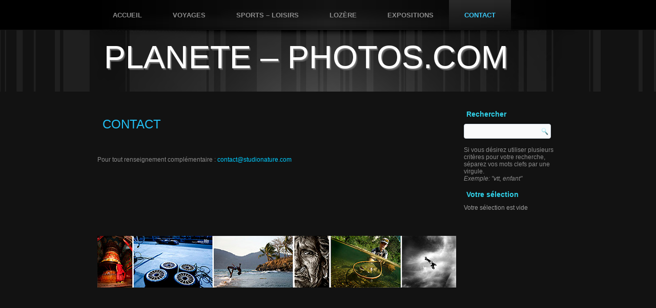

--- FILE ---
content_type: text/html; charset=UTF-8
request_url: http://www.planete-photos.com/contact/
body_size: 3340
content:
<!DOCTYPE html>
<html lang="fr-FR">
<head>
<meta charset="UTF-8" />
<title>CONTACT | PLANETE &#8211; PHOTOS.COM</title>
<!-- Created by Artisteer v4.0.0.58475 -->
<meta name="viewport" content="initial-scale = 1.0, maximum-scale = 1.0, user-scalable = no, width = device-width">
<!--[if lt IE 9]><script src="http://html5shiv.googlecode.com/svn/trunk/html5.js"></script><![endif]-->

<link rel="stylesheet" href="http://www.planete-photos.com/wp-content/themes/Photo/style.css" media="screen" />
<link rel="pingback" href="http://www.planete-photos.com/xmlrpc.php" />
<link rel="alternate" type="application/rss+xml" title="PLANETE - PHOTOS.COM &raquo; Flux" href="http://www.planete-photos.com/feed/" />
<link rel="alternate" type="application/rss+xml" title="PLANETE - PHOTOS.COM &raquo; Flux des commentaires" href="http://www.planete-photos.com/comments/feed/" />
<link rel="alternate" type="application/rss+xml" title="PLANETE - PHOTOS.COM &raquo; CONTACT Flux des commentaires" href="http://www.planete-photos.com/contact/feed/" />
<link rel='stylesheet' id='nextgen_gallery_related_images-css'  href='http://www.planete-photos.com/wp-content/plugins/nextgen-gallery/products/photocrati_nextgen/modules/nextgen_gallery_display/static/nextgen_gallery_related_images.css?ver=4.1.2' type='text/css' media='all' />
<!--[if lte IE 7]>
<link rel='stylesheet' id='style.ie7.css-css'  href='http://www.planete-photos.com/wp-content/themes/Photo/style.ie7.css?ver=4.1.2' type='text/css' media='screen' />
<![endif]-->
<link rel='stylesheet' id='style.responsive.css-css'  href='http://www.planete-photos.com/wp-content/themes/Photo/style.responsive.css?ver=4.1.2' type='text/css' media='all' />
<link rel='stylesheet' id='jquery.lightbox.min.css-css'  href='http://www.planete-photos.com/wp-content/plugins/wp-jquery-lightbox/styles/lightbox.min.css?ver=1.4' type='text/css' media='all' />
<script type='text/javascript'>
/* <![CDATA[ */
var photocrati_ajax = {"url":"http:\/\/www.planete-photos.com\/photocrati_ajax","wp_home_url":"http:\/\/www.planete-photos.com","wp_site_url":"http:\/\/www.planete-photos.com","wp_root_url":"http:\/\/www.planete-photos.com","wp_plugins_url":"http:\/\/www.planete-photos.com\/wp-content\/plugins","wp_content_url":"http:\/\/www.planete-photos.com\/wp-content","wp_includes_url":"http:\/\/www.planete-photos.com\/wp-includes\/"};
/* ]]> */
</script>
<script type='text/javascript' src='http://www.planete-photos.com/wp-content/plugins/nextgen-gallery/products/photocrati_nextgen/modules/ajax/static/ajax.js?ver=4.1.2'></script>
<script type='text/javascript' src='http://www.planete-photos.com/wp-content/themes/Photo/jquery.js?ver=4.1.2'></script>
<script type='text/javascript' src='http://www.planete-photos.com/wp-content/plugins/nextgen-gallery/products/photocrati_nextgen/modules/ajax/static/persist.js?ver=4.1.2'></script>
<script type='text/javascript' src='http://www.planete-photos.com/wp-content/plugins/nextgen-gallery/products/photocrati_nextgen/modules/ajax/static/store.js?ver=4.1.2'></script>
<script type='text/javascript' src='http://www.planete-photos.com/wp-content/plugins/nextgen-gallery/products/photocrati_nextgen/modules/ajax/static/ngg_store.js?ver=4.1.2'></script>
<script type='text/javascript' src='http://www.planete-photos.com/wp-content/plugins/nextgen-gallery/products/photocrati_nextgen/modules/lightbox/static/lightbox_context.js?ver=4.1.2'></script>
<script type='text/javascript' src='http://www.planete-photos.com/wp-content/themes/Photo/script.js?ver=4.1.2'></script>
<script type='text/javascript' src='http://www.planete-photos.com/wp-content/themes/Photo/script.responsive.js?ver=4.1.2'></script>
<link rel="EditURI" type="application/rsd+xml" title="RSD" href="http://www.planete-photos.com/xmlrpc.php?rsd" />
<link rel="wlwmanifest" type="application/wlwmanifest+xml" href="http://www.planete-photos.com/wp-includes/wlwmanifest.xml" /> 
<link rel='canonical' href='http://www.planete-photos.com/contact/' />
<link rel='shortlink' href='http://www.planete-photos.com/?p=2854' />
<link rel="shortcut icon" href="http://www.planete-photos.com/wp-content/uploads/2015/04/planete.ico"/>
<!-- <meta name="NextGEN" version="2.0.66.37" /> -->

<!-- WP Simple Shopping Cart plugin v3.8.2 - http://www.tipsandtricks-hq.com/wordpress-simple-paypal-shopping-cart-plugin-768/ -->
<link type="text/css" rel="stylesheet" href="http://www.planete-photos.com/wp-content/plugins/wordpress-simple-paypal-shopping-cart/wp_shopping_cart_style.css" />

	<script type="text/javascript">
	<!--
	//
	function ReadForm (obj1, tst) 
	{ 
	    // Read the user form
	    var i,j,pos;
	    val_total="";val_combo="";		
	
	    for (i=0; i<obj1.length; i++) 
	    {     
	        // run entire form
	        obj = obj1.elements[i];           // a form element
	
	        if (obj.type == "select-one") 
	        {   // just selects
	            if (obj.name == "quantity" ||
	                obj.name == "amount") continue;
		        pos = obj.selectedIndex;        // which option selected
		        val = obj.options[pos].value;   // selected value
		        val_combo = val_combo + " (" + val + ")";
	        }
	    }
		// Now summarize everything we have processed above
		val_total = obj1.product_tmp.value + val_combo;
		obj1.product.value = val_total;
	}
	//-->
	</script></head>
<body class="page page-id-2854 page-template-default">

<div id="art-main">
<nav class="art-nav clearfix">
    <div class="art-nav-inner">
    
<ul class="art-hmenu menu-3">
	<li class="menu-item-37"><a title="Accueil" href="http://www.planete-photos.com/">Accueil</a>
	</li>
	<li class="menu-item-553"><a title="VOYAGES" href="http://www.planete-photos.com/horizons-lointains/">VOYAGES</a>
	</li>
	<li class="menu-item-38"><a title="SPORTS - LOISIRS" href="http://www.planete-photos.com/sports-loisirs/">SPORTS &#8211; LOISIRS</a>
	</li>
	<li class="menu-item-2884"><a title="LOZÈRE" href="http://www.planete-photos.com/lozere/">LOZÈRE</a>
	</li>
	<li class="menu-item-2853"><a title="EXPOSITIONS" href="http://www.planete-photos.com/expositions-vente-de-tirages/">EXPOSITIONS</a>
	</li>
	<li class="menu-item-2856 active"><a title="CONTACT" href="http://www.planete-photos.com/contact/" class="active">CONTACT</a>
	</li>
</ul>
 
        </div>
    </nav>

<header class="clearfix art-header">


    <div class="art-shapes">
		<div class="art-headline" data-left="1.74%">
    <a href="http://www.planete-photos.com/">PLANETE &#8211; PHOTOS.COM</a>
</div>


            </div>

                        
                    
</header>

<div class="art-sheet clearfix">
            <div class="art-layout-wrapper clearfix">
                <div class="art-content-layout">
                    <div class="art-content-layout-row">
                        <div class="art-layout-cell art-content clearfix">
							<article id="post-2854"  class="art-post art-article  post-2854 page type-page status-publish hentry">
                                <h1 class="art-postheader">CONTACT</h1>                                                                <div class="art-postcontent clearfix"><p>&nbsp;</p>
<p>Pour tout renseignement complémentaire : <a href="mailto:contact@studionature.com" target="_blank"><span style="color: #00ccff;">contact@studionature.com</span></a></p>
<p>&nbsp;</p>
<p>&nbsp;</p>
<p>&nbsp;</p>
<p>&nbsp;</p>
<p>&nbsp;</p>
<p><a href="http://www.planete-photos.com/wp-content/uploads/2015/04/11.jpg" rel="lightbox[2854]"><img class="alignnone size-full wp-image-2951" src="http://www.planete-photos.com/wp-content/uploads/2015/04/11.jpg" alt="1" width="700" height="101" /></a></p>
</div>
                                                </article>
	
			

                        </div>
                        
<div class="art-layout-cell art-sidebar1 clearfix">
<div  id="search-2" class="art-block widget widget_search  clearfix">
        <div class="art-blockheader">
            <div class="t">Rechercher</div>
        </div><div class="art-blockcontent"><form class="art-search" method="get" name="searchform" action="http://www.planete-photos.com/">
	<input name="s" type="text" value="" />
	<input class="art-search-button" type="submit" value="Search" />
</form></div>
</div><div class="art-widget widget widget_text" id="text-2" ><div class="art-widget-content">			<div class="textwidget"><div style="margin-left:15px">Si vous désirez utiliser plusieurs critères pour votre recherche, séparez vos mots clefs par une virgule.<br>
<i>Exemple: "vtt, enfant"</i></div></div>
		</div></div><div  id="wp_paypal_shopping_cart_widgets-2" class="art-block widget widget_wp_paypal_shopping_cart_widgets  clearfix">
        <div class="art-blockheader">
            <div class="t">Votre sélection</div>
        </div><div class="art-blockcontent">Votre sélection est vide</div>
</div>


                        </div>                    </div>
                </div>
            </div>
    </div>
<footer class="art-footer clearfix">  <div class="art-footer-inner">
<div class="art-content-layout">
    <div class="art-content-layout-row">
    <div class="art-layout-cell layout-item-0" style="width: 100%">
        <br>
    </div>
    </div>
</div>

    
  <p class="art-page-footer">
        <span id="art-footnote-links">Powered by <a href="http://wordpress.org/" target="_blank">WordPress</a> and <a href="http://www.artisteer.com/?p=wordpress_themes" target="_blank">WordPress Theme</a> created with Artisteer.</span>
    </p></div>
</footer>

</div>



<div id="wp-footer">
	<!-- ngg_resource_manager_marker --><script type='text/javascript' src='http://www.planete-photos.com/wp-includes/js/comment-reply.min.js?ver=4.1.2'></script>
<script type='text/javascript' src='http://www.planete-photos.com/wp-content/plugins/wp-jquery-lightbox/jquery.touchwipe.min.js?ver=1.4'></script>
<script type='text/javascript'>
/* <![CDATA[ */
var JQLBSettings = {"showInfo":"1","fitToScreen":"1","resizeSpeed":"200","displayDownloadLink":"0","navbarOnTop":"0","resizeCenter":"","marginSize":"0","linkTarget":"_self","slideshowSpeed":"4000","help":"","prevLinkTitle":"Image pr\u00e9c\u00e9dente","nextLinkTitle":"Image suivante","closeTitle":"fermer la galerie","image":"Image ","of":" sur ","download":"T\u00e9l\u00e9charger","pause":"(pause slideshow)","play":"(play slideshow)"};
var JQLBSettings = {"showInfo":"1","fitToScreen":"1","resizeSpeed":"200","displayDownloadLink":"0","navbarOnTop":"0","resizeCenter":"","marginSize":"0","linkTarget":"_self","slideshowSpeed":"4000","help":"","prevLinkTitle":"Image pr\u00e9c\u00e9dente","nextLinkTitle":"Image suivante","closeTitle":"fermer la galerie","image":"Image ","of":" sur ","download":"T\u00e9l\u00e9charger","pause":"(pause slideshow)","play":"(play slideshow)"};
/* ]]> */
</script>
<script type='text/javascript' src='http://www.planete-photos.com/wp-content/plugins/wp-jquery-lightbox/jquery.lightbox.js?ver=1.4'></script>
	<!-- 34 queries. 1,012 seconds. -->
</div>
</body>
</html>



--- FILE ---
content_type: text/css
request_url: http://www.planete-photos.com/wp-content/themes/Photo/style.responsive.css?ver=4.1.2
body_size: 1630
content:
/* Created by Artisteer v4.0.0.58475 */

.responsive body
{
   min-width: 240px;
}
  
.responsive .art-content-layout img,
.responsive .art-content-layout video
{
   max-width: 100%;
   height: auto !important;
}

.responsive.responsive-phone .art-content-layout img 
{
   float: none !important;
}
    
.responsive .art-content-layout .art-sidebar0, 
.responsive .art-content-layout .art-sidebar1, 
.responsive .art-content-layout .art-sidebar2 
{
   width: auto !important;
}
    
.responsive .art-content-layout, 
.responsive .art-content-layout-row, 
.responsive .art-layout-cell 
{
   display: block;
}
  
.responsive .art-slidenavigator 
{
   display: none !important;
}
    
.responsive .art-collage 
{
   display: none !important;
}
    
.responsive .image-caption-wrapper 
{
   width: auto !important;
}
  
.responsive .art-textblock 
{
   display: none;
}

.responsive.responsive-tablet .art-vmenublock,
.responsive.responsive-tablet .art-block
{
   margin-left: 1%;
   margin-right: 1%;
   width: 48%;
   float: left;
   -webkit-box-sizing: border-box;
   -moz-box-sizing: border-box;
   box-sizing: border-box;
}

.responsive .art-responsive-embed 
{
   position: relative;
   padding-bottom: 56.25%;
   /* 16:9 */
	height: 0;
}

.responsive .art-responsive-embed iframe,
.responsive .art-responsive-embed object,
.responsive .art-responsive-embed embed
{
   position: absolute;
   top: 0;
   left: 0;
   width: 100%;
   height: 100%;
}

/* dynamic width nav */
.responsive nav.art-nav,
.responsive .art-nav-inner
{
   width: auto !important;
   position: relative !important;
   top: auto !important;
   left: auto !important;
   right: auto !important;
   bottom: auto !important;
   margin-top: 0;
   margin-bottom: 0;
}

.responsive .responsive-nav 
{
   padding-left: 0;
   padding-right: 0;
}

/* full width hmenu, instead of inline-block */
.responsive .responsive-nav ul.art-hmenu 
{
   display: block;
   float: none;
   text-align: center;
}

/* elements on different lines */
.responsive .responsive-nav ul.art-hmenu li
{
   float: none;
}
  
/* horizontal margins */
.responsive .responsive-nav ul.art-hmenu>li:first-child, 
.responsive .responsive-nav ul.art-hmenu>li:last-child, 
.responsive .responsive-nav ul.art-hmenu>li
{
   margin-left: 0;
   margin-right: 0;
}
 
/* separator */ 
.responsive .responsive-nav ul.art-hmenu>li:before
{
   display: none;
}

/* vertical distance between items */
.responsive .responsive-nav ul.art-hmenu a
{
   margin-top: 1px !important;
   margin-bottom: 1px !important;
   text-align: center;
   height: auto;
   white-space: normal;
}

.responsive .responsive-nav ul.art-hmenu>li:first-child>a
{
   margin-top: 0 !important;
}

.responsive .responsive-nav ul.art-hmenu>li:last-child>a
{
   margin-bottom: 0 !important;
}

/* fixes for extended menu */
.responsive .responsive-nav .ext, 
.responsive .responsive-nav ul.art-hmenu>li>ul, 
.responsive .responsive-nav ul.art-hmenu>li>ul>li
{
   width: auto !important;
}

/* submenu position on hover */
.responsive .responsive-nav ul.art-hmenu ul
{
   left: auto !important;
   right: auto !important;
   top: auto !important;
   bottom: auto !important;
   display: none !important;
   position: relative !important;
   visibility: visible !important;
}

.responsive .responsive-nav ul.art-hmenu>li>ul>li:first-child:after 
{
   display: none;
}
.responsive .responsive-nav ul.art-hmenu ul a
{
   padding-left: 4% !important;
}
.responsive .responsive-nav ul.art-hmenu ul ul a
{
   padding-left: 6% !important;
}
.responsive .responsive-nav ul.art-hmenu ul ul ul a
{
   padding-left: 8% !important;
}
.responsive .responsive-nav ul.art-hmenu ul ul ul ul a
{
   padding-left: 10% !important;
}
.responsive .responsive-nav ul.art-hmenu ul ul ul ul ul a
{
   padding-left: 12% !important;
}
  
.responsive .responsive-nav ul.art-hmenu>li>ul
{
   padding: 0;
}
  
.responsive .responsive-nav ul.art-hmenu>li>ul:before
{
   top: 0;
   right: 0;
   bottom: 0;
   left: 0;
}

.responsive .art-header 
{
   width: auto;
   height: auto;
   min-height: 100px;
   background-position: center center !important;
   background-size: cover !important;
   background-repeat: repeat !important;
}

.responsive .art-header .art-headline, 
.responsive .art-header .art-slogan 
{
   display: block !important;
   top: 0 !important;
   left: 0 !important;
   margin: 2% !important;
}
    
.responsive .art-header .art-headline a, 
.responsive .art-header .art-slogan 
{
   white-space: normal !important;
}
    
.responsive .art-header .art-shapes .art-textblock 
{
   padding: 2% !important;
   margin: 2% !important;
   line-height: normal;
   background-image: none;
   background-color: rgba(127, 127, 127, 0.7);
   color: #eee !important;
   display: none;
   top: auto;
   left: auto;
   width: auto;
   height: auto;
}

.responsive .art-header .art-shapes .art-textblock *,
.responsive .art-header .art-shapes .art-textblock a:hover,
.responsive .art-header .art-shapes .art-textblock a:visited,
.responsive .art-header .art-shapes .art-textblock a:link 
{
   color: #eee !important;
}
    
.responsive .art-header .art-shapes .art-textblock>div 
{
   display: none;
   top: auto;
   left: auto;
   width: auto;
   height: auto;
   padding: 0 !important;
}

.responsive .art-header .art-shapes,
.responsive .art-header .art-shapes *
{
   position: relative;
   text-align: center;
   -webkit-transform: none !important;
   -moz-transform: none !important;
   -o-transform: none !important;
   -ms-transform: none !important;
   transform: none !important;
}

.responsive .art-header #art-flash-area,
.responsive .art-header .art-shapes>*
{
   display: none;
}

.responsive #art-header-bg 
{
   background-position: center center !important;
   background-size: cover !important;
   background-repeat: repeat !important;
}

/* Search */
.responsive .art-shapes~.art-textblock
{
   position: relative !important;
   display: block !important;
   margin: 1% auto !important;
   width: 75% !important;
   top: auto !important;
   right: auto !important;
   bottom: auto !important;
   left: auto !important;
}

.responsive .art-sheet
{
   width: auto !important;
   min-width: 240px !important;
   max-width: none;
   margin-right: 1% !important;
   margin-left: 1% !important;
}

#art-resp {
   display: none;
}

@media all and (max-width: 899px)
{
    #art-resp, #art-resp-t { display: block; }
    #art-resp-m { display: none; }
}

@media all and (max-width: 480px)
{
    #art-resp, #art-resp-m { display: block; }
    #art-resp-t { display: none; }
}

.responsive .art-content-layout, 
.responsive .art-content-layout-row, 
.responsive .art-layout-cell 
{
   display: block;
}

.responsive .art-layout-cell 
{
   width: auto !important;
   height: auto !important;
   border-right-width: 0 !important;
   border-left-width: 0 !important;
   border-radius: 0 !important;
}

.responsive .art-content-layout:after, 
.responsive .art-content-layout-row:after, 
.responsive .art-layout-cell:after 
{
   content: ".";
   display: block;
   height: 0;
   clear: both;
   visibility: hidden;
}

.responsive .art-post
{
   border-radius: 0;
}

.responsive .art-footer-inner
{
   width: auto;
   padding: 2% !important;
}
.responsive .art-footer
{
   margin-top: 1%;
}

.responsive .responsive-tablet-layout-cell 
{
   width: 50% !important;
   float: left;
   -webkit-box-sizing: border-box;
   -moz-box-sizing: border-box;
   box-sizing: border-box;
}



--- FILE ---
content_type: text/css
request_url: http://www.planete-photos.com/wp-content/plugins/wordpress-simple-paypal-shopping-cart/wp_shopping_cart_style.css
body_size: 483
content:
.shopping_cart{
font-size:12px;
}
.shopping_cart h2{
font-size:14px;
}
.shopping_cart img{
border:none;
}
.shopping_cart input{
width:auto !important;
}
.wp-cart-button-form input{
width: auto !important;
}
.wp_cart_checkout_button:hover{
opacity:0.7;
}

.wp_cart_button:hover{
opacity:0.7;
}
.wp_cart_button_wrapper input{
margin: 0;	
}

/* product display specific CSS */
.wp_cart_product_display_box{
border: 1px solid #E8E5DC;
box-shadow: 0 0 1px 0 rgba(0, 0, 0, 0.2);
margin-bottom: 25px;
padding-bottom: 5px;
width:300px;
}
.wp_cart_product_thumbnail img{
max-width:100%;
}
.wp_cart_product_display_bottom{
padding:10px 15px;	
}
.wp_cart_product_name{
color: #525351;
font-size: 16px;
font-weight: bold;
line-height: 20px;
margin: 0 0 10px 0;
text-transform:uppercase;
}
.wp_cart_product_description{
font-style:italic;
}
.wp_cart_product_price{
color: #525351;
display: block;
font-size: 22px;
font-weight: bold;
line-height: 24px;
margin: 0;
padding: 10px 10px 10px 0;
}
/* end of product display specific CSS */


--- FILE ---
content_type: application/javascript
request_url: http://www.planete-photos.com/wp-content/plugins/wp-jquery-lightbox/jquery.lightbox.js?ver=1.4
body_size: 7936
content:
/**
 * WP jQuery Lightbox
 * Version 1.4.5 - 2013-06-09
 * @author Ulf Benjaminsson (http://www.ulfben.com)
 *
 * This is a modified version of Warren Krevenkis Lightbox-port (see notice below) for use in the WP jQuery Lightbox-
 * plugin (http://wordpress.org/extend/plugins/wp-jquery-lightbox/)
 *  Modifications include:
 *	. added slideshow
 *	. added swipe-support
 *	. added "support" for WordPress admin bar.
 *	. improved the resizing code to respect aspect ratio
 *	. improved scaling routines to maximize images while taking captions into account
 *  . added support for browser resizing and orientation changes
 *	. grabs image caption from WordPress [gallery] or media library output
 *	. using WordPress API to localize script (with safe fallbacks)
 *	. grabs image title if the link lacks one
 *	. using rel attribute instead of class
 *	. auto-lightboxing all links after page load
 *	. replaced explicit IMG-urls with divs, styled through the CSS.
 *	. honors empty captions / titles
 *	. use only title if captions is identical
 *  . added support for disabling all animations
 *	. using no-conflict mode (for good measure)
 **/
/**
 * jQuery Lightbox
 * Version 0.5 - 11/29/2007
 * @author Warren Krewenki
 *
 * This package is distributed under the BSD license.
 * For full license information, see LICENSE.TXT
 *
 * Based on Lightbox 2 by Lokesh Dhakar (http://www.huddletogether.com/projects/lightbox2/)
 * Originally written to make use of the Prototype framework, and Script.acalo.us, now altered to use jQuery.
 **/
 /** toyNN: davidtg@comtrya.com: fixed IE7-8 incompatabilities in 1.3.* branch **/ 
(function($){
	//http://stackoverflow.com/a/16187766/347764	
	function versionCompare(a, b){ 	
		var i, l, d;
		a = a.split('.');
		b = b.split('.');
		l = Math.min(a.length, b.length);
		for (i=0; i<l; i++) {
			d = parseInt(a[i], 10) - parseInt(b[i], 10);
			if (d !== 0) {
				return d;
			}
		}
		return a.length - b.length;
	}

    $.fn.lightbox = function(options) {		
    	var thumbnails = [];
    	var cartstatus = [];	
        var opts = $.extend({}, $.fn.lightbox.defaults, options);
		if($("#overlay").is(':visible')){//to resize the overlay whenever doLightbox is invoked
			$(window).trigger('resize'); //we need this to deal with InfiniteScroll and similar.
		}
		function onClick() {
            initialize();
            start(this);
            return false;
        }	
		if(versionCompare($.fn.jquery, '1.7') > 0){			
			return $(this).on("click", onClick);
        }else{
			return $(this).live("click", onClick); //deprecated since 1.7
		}				
		function initialize() {
            $(window).bind('orientationchange', resizeListener);
            $(window).bind('resize', resizeListener);
            $('#overlay').remove();
            $('#lightbox').remove();
            opts.isIE8 = isIE8(); // //http://www.grayston.net/2011/internet-explorer-v8-and-opacity-issues/
            opts.inprogress = false;
			opts.auto = -1;
			var txt = opts.strings;
            var outerImage = '<div id="outerImageContainer"><div id="imageContainer"><iframe id="lightboxIframe" /><img id="lightboxImage"><div id="hoverNav"><a href="javascript://" title="' + txt.prevLinkTitle + '" id="prevLink"></a><a href="javascript://" id="nextLink" title="' + txt.nextLinkTitle + '"></a></div><div id="jqlb_loading"><a href="javascript://" id="loadingLink"><div id="jqlb_spinner"></div></a></div></div></div>';
            var imageData = '<div id="imageDataContainer" class="clearfix"><div id="imageData"><div id="imageDetails" style="width:210px"><span id="caption"></span><p id="controls"><span id="numberDisplay"></span> <span id="downloadLink"><a href="" target="'+opts.linkTarget+'">' + 'Télécharger' + '</a></span>';
           
            imageData += '</p></div>';
            imageData += '<div style="float:left" id="ajout"><form method="post" class="wp-cart-button-form" action="" style="display:inline" onsubmit="return ReadForm(this, true);"><input type="submit" value="Ajouter"><input type="hidden" id="product" name="product" value="http://localhost/wp-content/gallery/perou/thumbs/thumbs_19.jpg"><input type="hidden" name="price" value="0"><input id="product_tmp" type="hidden" name="product_tmp" value="http://localhost/wp-content/gallery/perou/thumbs/thumbs_19.jpg"><input type="hidden" id="cartLink" name="cartLink" value="http://localhost/wp-content/gallery/perou/19.jpg"><input type="hidden" name="addcart" value="1"></form></div>';
            imageData += '<div style="float:left" id="suppression"><form action="" method="post"><input type="submit" value="Supprimer"><input id="product_del" type="hidden" value="http://localhost/wp-content/gallery/perou/thumbs/thumbs_10.jpg" name="product"><input type="hidden" value="1" name="delcart"></form></div>';
            imageData += '<div id="bottomNav">';
            if (opts.displayHelp) {
                imageData += '<span id="helpDisplay">' + txt.help + '</span>';
            }
            imageData += '<a href="javascript://" id="bottomNavClose" title="' + txt.closeTitle + '"><div id="jqlb_closelabel"></div></a></div></div></div>';
            var string;
            if (opts.navbarOnTop) {
                string = '<div id="overlay"></div><div id="lightbox">' + imageData + outerImage + '</div>';
                $("body").append(string);
                $("#imageDataContainer").addClass('ontop');
            } else {
                string = '<div id="overlay"></div><div id="lightbox">' + outerImage + imageData + '</div>';
                $("body").append(string);
            }
            $("#overlay").click(function () { end(); }).hide();
            $("#lightbox").click(function () { end(); }).hide();
            $("#loadingLink").click(function () { end(); return false; });
            $("#bottomNavClose").click(function () { end(); return false; });
            $('#outerImageContainer').width(opts.widthCurrent).height(opts.heightCurrent);
            $('#imageDataContainer').width(opts.widthCurrent);
            if (!opts.imageClickClose) {
                $("#lightboxImage").click(function () { return false; });
                $("#hoverNav").click(function () { return false; });
            }	

$('#ajout').hide();
$('#suppression').hide();		
        };	
        //allow image to reposition & scale if orientation change or resize occurs.
        function resizeListener(e) {
            if (opts.resizeTimeout) {
                clearTimeout(opts.resizeTimeout);
                opts.resizeTimeout = false;
            }
            opts.resizeTimeout = setTimeout(function () { doScale(); }, 50); //a delay to avoid duplicate event calls.		
        }
        function getPageSize(){           
            var pgDocHeight = $(document).height();
            if (opts.isIE8 && pgDocHeight > 4096) {
                pgDocHeight = 4096;
            }
			var viewportHeight = $(window).height() - opts.adminBarHeight;			
			//$(document).width() returns width of HTML document
            return new Array($(document).width(), pgDocHeight, $(window).width(), viewportHeight, $(document).height());
        };
        //code for IE8 check provided by http://kangax.github.com/cft/
        function isIE8() {
            var isBuggy = false;
            if (document.createElement) {
                var el = document.createElement("div");
                if (el && el.querySelectorAll) {
                    el.innerHTML = "<object><param name=\"\"></object>";
                    isBuggy = el.querySelectorAll("param").length != 1;
                }
                el = null;
            }
            return isBuggy;
        };
        function getPageScroll() {
            var xScroll = 0; var yScroll = 0;
            if (self.pageYOffset) {
                yScroll = self.pageYOffset;
                xScroll = self.pageXOffset;
            } else if (document.documentElement && document.documentElement.scrollTop) {  // Explorer 6 Strict
                yScroll = document.documentElement.scrollTop;
                xScroll = document.documentElement.scrollLeft;
            } else if (document.body) {// all other Explorers
                yScroll = document.body.scrollTop;
                xScroll = document.body.scrollLeft;
            }
			if(opts.adminBarHeight && parseInt($('#wpadminbar').css('top'), 10) === 0){
				yScroll += opts.adminBarHeight;
			}	
            return new Array(xScroll, yScroll);
        };
		function start(imageLink) {
           // $("select, embed, object").hide();
            var arrayPageSize = getPageSize();
            var arrayPagePos = getPageScroll();
            var newTop = 0;
            $("#overlay").hide().css({width: arrayPageSize[0] + 'px', height: arrayPageSize[1] + 'px', opacity: opts.overlayOpacity}).fadeIn(400);
            if (opts.isIE8 && arrayPageSize[1] == 4096) {
                if (arrayPagePos[1] >= 1000) {
                    newTop = arrayPagePos[1] - 1000;
                    if ((arrayPageSize[4] - (arrayPagePos[1] + 3096)) < 0) {
                        newTop -= (arrayPagePos[1] + 3096) - arrayPageSize[4];
                    }
                    $("#overlay").css({ top: newTop + 'px' });
                }
            }
            var imageNum = 0;  			
			var images = [];
			opts.downloads = {}; //to keep track of any custom download links		
			$("a").each(function(){
				if(!this.href || (this.rel != imageLink.rel)) {
					return;
				}
				var title = '';
				var caption = '';
				var captionText = '';
				var jqThis = $(this);
				var jqImg = jqThis.children('img:first-child');
				if (this.title) { //title of link
					title = this.title;
				} else if (jqImg.attr('title')) {
					title = jqImg.attr('title'); //grab the title from the image if the link lacks one
				} else if(jqImg.attr('alt')){
					title = jqImg.attr('alt'); //if neither link nor image have a title attribute
				}
				if (jqThis.parent().next('.gallery-caption').html()) {
					var jq = jqThis.parent().next('.gallery-caption');
					caption = jq.html();
					captionText = jq.text();
				} else if (jqThis.next('.wp-caption-text').html()) {
					caption = jqThis.next('.wp-caption-text').html();
					captionText = jqThis.next('.wp-caption-text').text();
				}
				title = $.trim(title);
				captionText = $.trim(captionText).replace('&#8217;', '&#039;').replace('’', '\''); //http://nickjohnson.com/b/wordpress-apostrophe-vs-right-single-quote
				if (title.toLowerCase() == captionText.toLowerCase()) {
					title = caption; //to keep linked captions
					caption = ''; //but not duplicate the text								
				}
				var s = '';
				if (title != '') {
					s = '<span id="titleText">' + title + '</span>';
				} 
				if (caption != '') {
					if (title != ''){
						s += '<br />';
					} 
					s += '<span id="captionText">' + caption +'</span>';
				}						
				if(opts.displayDownloadLink || jqThis.attr("data-download")){							
					opts.downloads[images.length] = jqThis.attr("data-download"); //use length as an index. convenient since it will always be unique							
				}
				if(jqThis.attr("data-thumbnail")){							
					thumbnails[images.length] = jqThis.attr("data-thumbnail");
				}	
				
				if(jqThis.attr("in_cart")){							
					cartstatus[images.length] = jqThis.attr("in_cart");
				}
				else
				{							
					cartstatus[images.length] = 0;
				}	
											
				images.push(new Array(this.href, opts.displayTitle ? s : '', images.length));
			});			            
            if (images.length > 1) {
                for (i = 0; i < images.length; i++) {
                    for (j = images.length - 1; j > i; j--) {
                        if (images[i][0] == images[j][0]) {
                            images.splice(j, 1);
                        }
                    }
                }
                while (images[imageNum][0] != imageLink.href) { imageNum++; }
            }
            opts.imageArray = images;			
            setLightBoxPos(arrayPagePos[1], arrayPagePos[0]).show();// calculate top and left offset for the lightbox
            changeImage(imageNum);
			setNav();
        };
		function setLightBoxPos(newTop, newLeft) {        
            if (opts.resizeSpeed > 0) {
                return $('#lightbox').animate({ top: newTop+ 'px', left: newLeft+ 'px' }, 250, 'linear');                
            }
            return $('#lightbox').css({ top: newTop + 'px', left: newLeft + 'px' });
        }
        function changeImage(imageNum) {
            if (opts.inprogress != false) {
				return;
			}
			opts.inprogress = true;
			opts.activeImage = imageNum;
			// hide elements during transition
			$('#jqlb_loading').show();
			$('#lightboxImage').hide();
			$('#hoverNav').hide();
			$('#prevLink').hide();
			$('#nextLink').hide();
			doChangeImage();            
        };
        function doChangeImage() {
            opts.imgPreloader = new Image();
            opts.imgPreloader.onload = function () {
                $('#lightboxImage').attr('src', opts.imageArray[opts.activeImage][0]);
                doScale();  // once image is preloaded, resize image container
                preloadNeighborImages();				
            };
            opts.imgPreloader.src = opts.imageArray[opts.activeImage][0];
        };
        function doScale() {
            if (!opts.imgPreloader) {
                return;
            }
            var newWidth = opts.imgPreloader.width;
            var newHeight = opts.imgPreloader.height;
            var arrayPageSize = getPageSize();  
			var noScrollWidth = (arrayPageSize[2] < arrayPageSize[0]) ? arrayPageSize[0] : arrayPageSize[2]; //if viewport is smaller than page, use page width.
			$("#overlay").css({ width: noScrollWidth + 'px', height: arrayPageSize[1] + 'px' });  
            var maxHeight = (arrayPageSize[3]) - ($("#imageDataContainer").height() + (2 * opts.borderSize));
            var maxWidth = (arrayPageSize[2]) - (2*opts.borderSize);			
			if (opts.fitToScreen){
				var displayHeight = maxHeight-opts.marginSize;	
				var displayWidth = maxWidth-opts.marginSize;	
				if($(window).width() > 500){ //high rez display
					displayHeight -= opts.marginSize;
					displayWidth -= opts.marginSize;
				}				
				var ratio = 1;
                if (newHeight > displayHeight) {
                    ratio = displayHeight / newHeight; //ex. 600/1024 = 0.58					
                }
                newWidth = newWidth * ratio;
                newHeight = newHeight * ratio;
                ratio = 1;
                if (newWidth > displayWidth) {
                    ratio = displayWidth / newWidth; //ex. 800/1280 == 0.62					
                }
                newWidth = Math.round(newWidth * ratio);
                newHeight = Math.round(newHeight * ratio);
            }        
			var arrayPageScroll = getPageScroll();
			var centerY = arrayPageScroll[1] + (maxHeight * 0.5);
			var newTop = centerY - newHeight * 0.5;
			var newLeft = arrayPageScroll[0];
			$('#lightboxImage').width(newWidth).height(newHeight);
			resizeImageContainer(newWidth, newHeight, newTop, newLeft);           
        }

        function resizeImageContainer(imgWidth, imgHeight, lightboxTop, lightboxLeft) {
            opts.widthCurrent = $("#outerImageContainer").outerWidth();
            opts.heightCurrent = $("#outerImageContainer").outerHeight();
            var widthNew = Math.max(300, imgWidth + (opts.borderSize * 2)); //300 = iphone. http://wordpress.org/support/topic/image-not-resized-correctly-with-wptouch?replies=6#post-4205735
            var heightNew = (imgHeight + (opts.borderSize * 2));
            // scalars based on change from old to new
            opts.xScale = (widthNew / opts.widthCurrent) * 100;
            opts.yScale = (heightNew / opts.heightCurrent) * 100;           
            setLightBoxPos(lightboxTop, lightboxLeft);                   
            updateDetails(); //toyNN: moved updateDetails() here, seems to work fine.    
			$('#imageDataContainer').animate({width:widthNew}, opts.resizeSpeed, 'linear');
			$('#outerImageContainer').animate({width:widthNew,height:heightNew}, opts.resizeSpeed, 'linear', function () {				
					showImage();				
			});
			if (opts.imageArray.length > 1) {
                $('#hoverNav').show();      
				$('#prevLink').show();
				$('#nextLink').show();			
            }
            $('#prevLink,#nextLink').height(imgHeight);            
        };
        function showImage() {
            //assumes updateDetails have been called earlier!
            $("#imageData").show();
            $('#caption').show();      	
            $('#jqlb_loading').hide();
            if (opts.resizeSpeed > 0) {
                $('#lightboxImage').fadeIn("fast", function(){
					onImageVisible();
				});
            } else {
                $('#lightboxImage').show();
				onImageVisible();
            }
            opts.inprogress = false;
        };
		
		function onImageVisible(){
			if(opts.auto != -1){				
				clearTimeout(opts.auto); //in case we came here after mouse/keyboard interaction
				opts.auto = setTimeout(function(){changeImage((opts.activeImage == (opts.imageArray.length - 1)) ? 0 : opts.activeImage + 1);}, opts.slidehowSpeed);
			}			
			enableKeyboardNav();				
		}
		
		function preloadNeighborImages() {
            if (opts.imageArray.length > 1) {
                preloadNextImage = new Image();
                preloadNextImage.src = opts.imageArray[(opts.activeImage == (opts.imageArray.length - 1)) ? 0 : opts.activeImage + 1][0]
                preloadPrevImage = new Image();
                preloadPrevImage.src = opts.imageArray[(opts.activeImage == 0) ? (opts.imageArray.length - 1) : opts.activeImage - 1][0]
            } else {
                if ((opts.imageArray.length - 1) > opts.activeImage) {
                    preloadNextImage = new Image();
                    preloadNextImage.src = opts.imageArray[opts.activeImage + 1][0];
                }
                if (opts.activeImage > 0) {
                    preloadPrevImage = new Image();
                    preloadPrevImage.src = opts.imageArray[opts.activeImage - 1][0];
                }
            }
        };

        function updateDetails() {
            $('#numberDisplay').html('');
            $('#caption').html('').hide();
			var images = opts.imageArray;
			var txt = opts.strings;
			var i = opts.activeImage;
			var downloadIndex = images[i][2];
            if (images[i][1] && opts.showInfo) {
                $('#caption').html(images[i][1]).show();
            }        
            var pos = (images.length > 1 && opts.showInfo) ? txt.image + (i + 1) + txt.of + images.length : '';            
			if(opts.slidehowSpeed && images.length > 1){	
				var pp = (opts.auto === -1) ? "(lancer diaporama)" : "(arrêter diaporama)";
				pos += ' <a id="playpause" href="#">' + pp + '</a>';				
			}	

			$('#product').val(thumbnails[i]);	
			$('#product_tmp').val(thumbnails[i]);	
			$('#cartLink').val(images[i][0]);	
			$('#product_del').val(thumbnails[i]);	

			if (cartstatus[i] == '1')
			{
				$('#ajout').hide();
				$('#suppression').show();
			}
			else
			{
				$('#ajout').show();
				$('#suppression').hide();
			}	
				
			
			if(opts.displayDownloadLink || opts.downloads[downloadIndex]){
				var url = opts.downloads[downloadIndex] ? opts.downloads[downloadIndex] : images[i][0]; 				
				$('#downloadLink').show().children().attr("href", url);
			}else{
				$('#downloadLink').hide();
			}			
            if(pos != ''){
                $('#numberDisplay').html(pos).show();
            }			
        };	
        function setNav() {
            if (opts.imageArray.length > 1) {                
				$('#prevLink').click(function () {
					changeImage((opts.activeImage == 0) ? (opts.imageArray.length - 1) : opts.activeImage - 1); return false;
				});
				$('#nextLink').click(function () {
					changeImage((opts.activeImage == (opts.imageArray.length - 1)) ? 0 : opts.activeImage + 1); return false;
				});
				if($.fn.touchwipe){
					$('#imageContainer').touchwipe({
						wipeLeft: function() { changeImage((opts.activeImage == (opts.imageArray.length - 1)) ? 0 : opts.activeImage + 1); },
						wipeRight: function() { changeImage((opts.activeImage == 0) ? (opts.imageArray.length - 1) : opts.activeImage - 1); },												 
						min_move_x: 20,				
						preventDefaultEvents: true
					});
				}
				if(opts.slidehowSpeed){				
					$("#numberDisplay").unbind('click').click(function() {										
						if(opts.auto != -1){
							$(this).children("a").text("(lancer diaporama)");							
							clearTimeout(opts.auto);							
							opts.auto = -1;
						}else{											
							$(this).children("a").text("(arrêter diaporama)");						
							opts.auto = setTimeout(function(){changeImage((opts.activeImage == (opts.imageArray.length - 1)) ? 0 : opts.activeImage + 1);}, opts.slidehowSpeed);
						}
						return false;
					});							
				}
                enableKeyboardNav();
            }
        };
        function end() {
            disableKeyboardNav();
			clearTimeout(opts.auto);
			opts.auto = -1;
            $('#lightbox').hide();
            $('#overlay').fadeOut();
           // $('select, object, embed').show();
        };
        function keyboardAction(e) {
            var o = e.data.opts;
            var keycode = e.keyCode;
            var escapeKey = 27;
            var key = String.fromCharCode(keycode).toLowerCase();
            if ((key == 'x') || (key == 'o') || (key == 'c') || (keycode == escapeKey)) { // close lightbox
                end();
            } else if ((key == 'p') || (keycode == 37)) { // display previous image
				disableKeyboardNav();
                changeImage((o.activeImage == 0) ? (o.imageArray.length - 1) : o.activeImage - 1);
            } else if ((key == 'n') || (keycode == 39)) { // display next image
                disableKeyboardNav();
                changeImage((o.activeImage == (o.imageArray.length - 1)) ? 0 : o.activeImage + 1);
            }          
            return false;
        };
						
        function enableKeyboardNav() {			
			$(document).unbind('keydown').bind('keydown', {opts: opts}, keyboardAction);
        };
        function disableKeyboardNav() {
            $(document).unbind('keydown');
        };
    };    
    $.fn.lightbox.defaults = {
		showInfo:false,
		adminBarHeight:0, //28
        overlayOpacity: 0.8,
        borderSize: 10,
        imageArray: new Array,
        activeImage: null,
        inprogress: false, //this is an internal state variable. don't touch.
        widthCurrent: 250,
        heightCurrent: 250,
        xScale: 1,
        yScale: 1,
        displayTitle: true,       
        imageClickClose: true,
        followScroll: false,
        isIE8: false  //toyNN:internal value only
    };	
	$(document).ready(doLightBox);	
})(jQuery);
//you can call this manually at any time to activate the lightboxing. (useful for ajax-loaded content)
function doLightBox(){
	var haveConf = (typeof JQLBSettings == 'object');	
	var ss, rs, ms = 0;
	if(haveConf && JQLBSettings.slideshowSpeed) {
		 ss = parseInt(JQLBSettings.slideshowSpeed);
	}
	if(haveConf && JQLBSettings.resizeSpeed) {
		rs = parseInt(JQLBSettings.resizeSpeed);
	}
	if(haveConf && JQLBSettings.marginSize){
		ms = parseInt(JQLBSettings.marginSize);
	}
	var default_strings = {
		help: ' Browse images with your keyboard: Arrows or P(revious)/N(ext) and X/C/ESC for close.',
		prevLinkTitle: 'previous image',
		nextLinkTitle: 'next image',		
		closeTitle: 'close image gallery',
		image: 'Image ',
		of: ' of ',
		download: 'Download',
		pause: '(arrêter diaporama)',
		play: '(lancer diaporama)'
	};
	jQuery('a[rel^="lightbox"]').lightbox({
		adminBarHeight: jQuery('#wpadminbar').height() || 0,
		linkTarget: (haveConf && JQLBSettings.linkTarget.length) ? JQLBSettings.linkTarget : '_self',
		showInfo: (haveConf && JQLBSettings.showInfo == '0') ? false : true,
		displayHelp: (haveConf && JQLBSettings.help.length) ? true : false,
		marginSize: (haveConf && ms) ? ms : 0,
		fitToScreen: (haveConf && JQLBSettings.fitToScreen == '1') ? true : false,
		resizeSpeed: (haveConf && rs >= 0) ? rs : 400,
		slidehowSpeed: (haveConf && ss >= 0) ? ss : 4000,
		displayDownloadLink: (haveConf && JQLBSettings.displayDownloadLink == '0') ? false : true,
		navbarOnTop: (haveConf && JQLBSettings.navbarOnTop == '0') ? false : true,		
		strings: (haveConf && typeof JQLBSettings.help == 'string') ? JQLBSettings : default_strings
	});	
}
